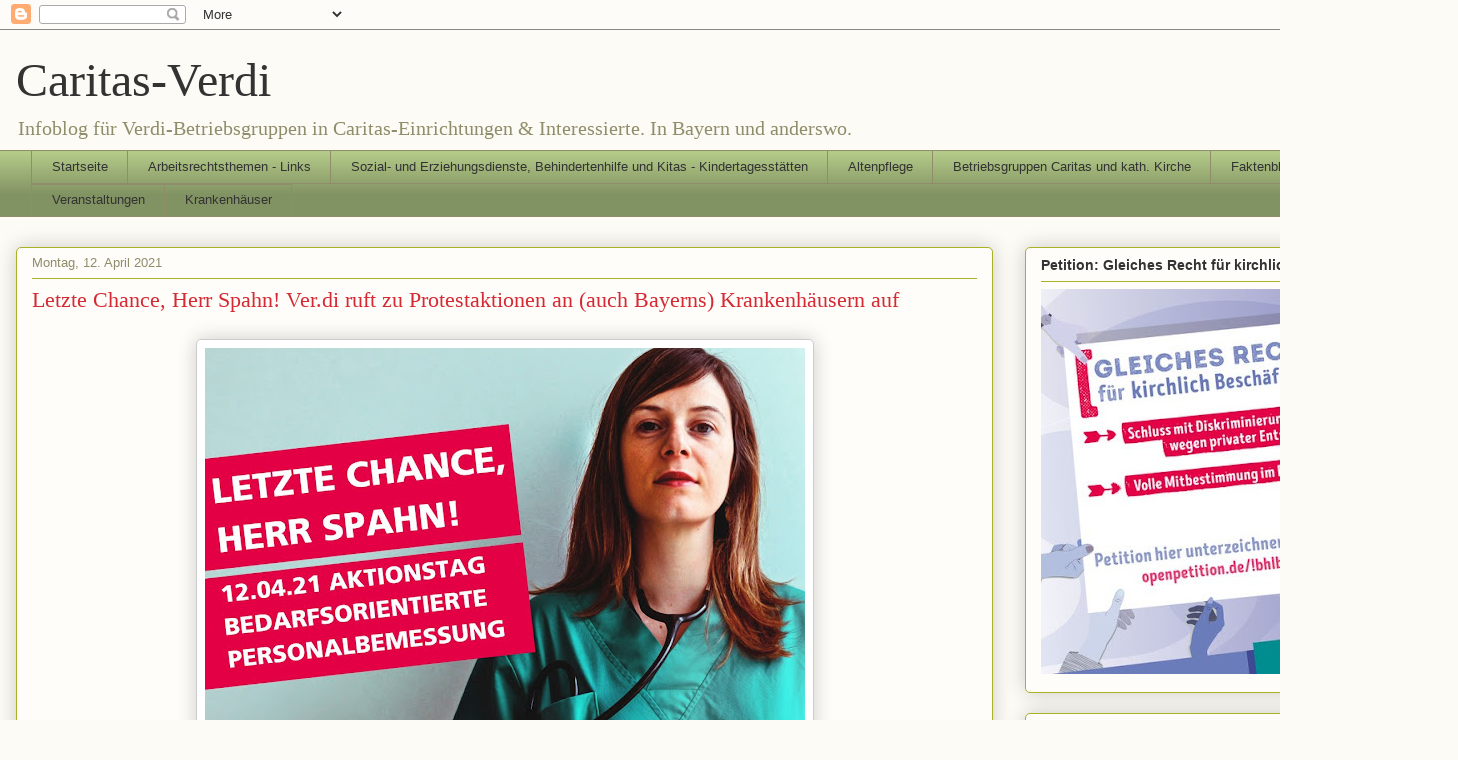

--- FILE ---
content_type: text/html; charset=UTF-8
request_url: https://caritas-verdi.blogspot.com/b/stats?style=BLACK_TRANSPARENT&timeRange=ALL_TIME&token=APq4FmBHu8FM3qLWEiAGSsQ2CMuMex-RhaCKp0wdiLtNUWG8QeWdgIvzY8x9O6nXB7_RlCXvJHRgUTSnJXfZNs_mOHwEEXb5zw
body_size: -15
content:
{"total":1354025,"sparklineOptions":{"backgroundColor":{"fillOpacity":0.1,"fill":"#000000"},"series":[{"areaOpacity":0.3,"color":"#202020"}]},"sparklineData":[[0,13],[1,19],[2,19],[3,36],[4,18],[5,18],[6,20],[7,49],[8,8],[9,11],[10,24],[11,23],[12,27],[13,18],[14,17],[15,15],[16,22],[17,67],[18,39],[19,26],[20,11],[21,34],[22,14],[23,9],[24,17],[25,26],[26,32],[27,99],[28,15],[29,14]],"nextTickMs":240000}